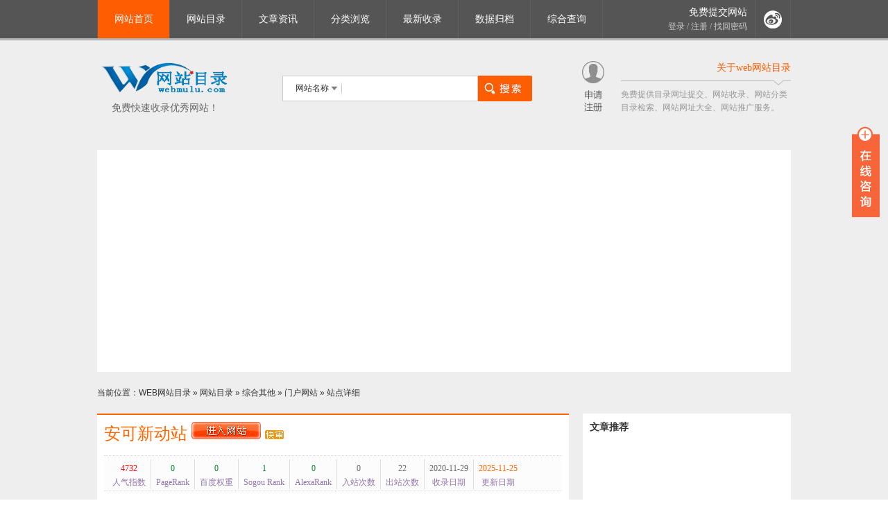

--- FILE ---
content_type: text/html; charset=utf-8
request_url: https://www.webmulu.com/site/14232.html
body_size: 6510
content:
<!doctype html>
<html>
<head>
<meta http-equiv="Content-Type" content="text/html; charset=utf-8" />
<title>【安可新动站】-akxdz.com</title>
<meta name="Keywords" content="安可新动站" />
<meta name="Description" content="本站带你领略不同的世界，了解更多的知识、让我们更多的交流共享我们的知识！" />
<meta name="Copyright" content="Powered By www.webmulu.com" />
<meta name="publishdate" content="2020-11-29">
<meta name="Robots" content="all" />
<meta property="og:locale" content="zh_CN" />
<meta property="og:type" content="article"/>
<meta property="og:site_name" content="【安可新动站】-akxdz.com" />
<meta property="og:title" content="安可新动站" />
<meta property="og:description" content="本站带你领略不同的世界，了解更多的知识、让我们更多的交流共享我们的知识！" />
<meta property="og:url" content="https://www.webmulu.com/site/14232.html" />
<meta property="og:image" content="https://webthumb.webmulu.com/pic/akxdz.com.png" />
<link rel="shortcut icon" href="/favicon.ico" />
<link href="https://www.webmulu.com/themes/default/css/style2.css" type="text/css" rel="stylesheet">
<meta name="applicable-device" content="pc">
<script type="text/javascript">var sitepath = 'https://www.webmulu.com/'; var rewrite = '1';</script>
<script type="text/javascript" src="https://apps.bdimg.com/libs/jquery/2.1.4/jquery.min.js"></script>
<script type="text/javascript" src="https://www.webmulu.com/themes/default/scripts/common.js"></script>
<script type="text/javascript" src="https://a.yzdir.net/source/h/cbb_uzzl_u.js"></script>
</head>
<body>
<header>
  <div class="top">
    <div class="menu_box">
      <nav>
        <div class="menu">
          <ul>
            <li class="li_hover"><a href="/" title="网站首页">网站首页</a></li>
            <li><a href="/webdir.html" title="网站目录">网站目录</a></li>
            <li><a href="/article.html" title="文章资讯">文章资讯</a></li>
            <li><a href="/category.html" title="分类浏览">分类浏览</a></li>
            <li><a href="/update.html" title="最新收录">最新收录</a></li>
            <li><a href="/archives.html" title="数据归档">数据归档</a></li>
            <li><a href="/seo/www.163.com.html" title="综合查询">综合查询</a></li>
          </ul>
        </div>
      </nav>
      <div class="denglu_zhuce">
        <p class="denglu_zhuce_p1"><a href="https://www.webmulu.com/member/?mod=website&act=add" title="免费提交网站" rel="nofollow">免费提交网站</a></p>
        <p class="denglu_zhuce_p2"><a href="/member/?mod=login">登录</a> / <a href="/member/?mod=register">注册</a> / <a href="/member/?mod=getpwd">找回密码</a></p>
      </div>
      <div class="tb"></div>
    </div>
    <div class="logo_box">
      <div class="logo">
	  <a href="https://www.webmulu.com/" title="web网站目录"><img src="https://www.webmulu.com/themes/default/images/logo.jpg" alt="web网站目录" width="195" height="50" border="0"></a></div>
      <div class="logo_txt">免费快速收录优秀网站！</div>
    </div>
    <div id="sobox">
        	<form name="sofrm" class="sofrm" method="get" action="" onSubmit="return rewrite_search()">
            	<input name="mod" type="hidden" id="mod" value="search" />
                <input name="type" type="hidden" id="type" value="name" />
                <div id="selopt">
                	<div id="cursel">网站名称</div>
                    <ul id="options">
                    	<li><a href="javascript: void(0);" name="name">网站名称</a></li>
                        <li><a href="javascript: void(0);" name="url">网站地址</a></li>
                        <li><a href="javascript: void(0);" name="tags">TAG标签</a></li>
                        <li><a href="javascript: void(0);" name="intro">网站描述</a></li>
                    </ul>
                </div>
				<input name="query" type="text" class="sipt" id="query" onFocus="this.value='';" /><input type="submit" class="sbtn" value="" />
			</form>
			</div>
    <div class="zhucebtn"><a href="https://www.webmulu.com/member/?mod=register" title="申请注册" rel="nofollow"><img src="https://www.webmulu.com/themes/default/images/zc_btn.jpg" alt="申请注册" border="0"></a></div>
    <div class="about">
      <div class="about_title">关于web网站目录</div>
      <div class="about_content">免费提供目录网址提交、网站收录、网站分类目录检索、网站网址大全、网站推广服务。</div>
    </div>
  </div>
</header>
﻿<div class="index_adbox">
  <table width="100%" border="0" cellspacing="0" cellpadding="0">
    <tr>
      <td>
     <script async src="https://pagead2.googlesyndication.com/pagead/js/adsbygoogle.js"></script>
<!-- 728x90广告 -->
<ins class="adsbygoogle"
     style="display:block"
     data-ad-client="ca-pub-2164229245036748"
     data-ad-slot="5178243888"
     data-ad-format="auto"
     data-full-width-responsive="true"></ins>
<script>
     (adsbygoogle = window.adsbygoogle || []).push({});
</script>
     <script type="text/javascript">
            var cpro_id = "u6630895";
            
    </script>
    <script type="text/javascript" src="//cpro.baidustatic.com/cpro/ui/cm.js"></script>
      </td>
    </tr>
  </table>
</div>

<div class="content">
  <table width="100%" border="0" cellspacing="0" cellpadding="0">
    <tr>
      <td><div class="site"></span>当前位置：<a href="https://www.webmulu.com/">WEB网站目录</a> &raquo; <a href="/webdir.html">网站目录</a> &raquo; <a href="/webdir-zonghe-5-1.html">综合其他</a> &raquo; <a href="/webdir-menhu-66-1.html">门户网站</a> &raquo; 站点详细</div>
        <div class="left">
          <div class="siteinfo"> 
		    <h1><a href="http://akxdz.com/" target="_blank" onClick="clickout(14232)" title="安可新动站">安可新动站</a>
			    <a href="http://akxdz.com/" rel="nofollow" target="_blank" onClick="clickout(14232)"><img src="/themes/default/skin/x1.gif" width="100" height="25" alt="安可新动站" class="float" /></a> 
				<img alt="快审" src="https://www.webmulu.com/public/images/attr/audit.gif" border="0"></h1>
            <ul class="wdata">
              <li class=line>
                <p style="COLOR: #f00">4732</p>
                人气指数</li>
              <li class=line>
                <p style="COLOR: #083">0</p>
                PageRank</li>
              <li class=line>
                <p style="COLOR: #083">0</p>
                百度权重</li>
              <li class=line>
                <p style="COLOR: #083">1</p>
                Sogou Rank</li>
              <li class=line>
                <p style="COLOR: #083">0</p>
                AlexaRank</li>
              <li class=line>
                <p>0</p>
                入站次数</li>
              <li class=line>
                <p>22</p>
                出站次数</li>
              <li class=line>
                <p>2020-11-29</p>
                收录日期</li>
              <li>
                <p style="COLOR: #f60">2025-11-25</p>
                更新日期</li>
            </ul>
            <div class="clearfix params"><a href="http://akxdz.com/" target="_blank"><img src="https://webthumb.webmulu.com/pic/akxdz.com.png" width="130" height="110" alt="安可新动站" onerror="this.src='/themes/default/skin/nopic.gif';this.onerror=null;" class="wthumb" /></a>              <ul class=siteitem>
                <li>网站地址：<a href="http://akxdz.com/" target="_blank" class="visit" onClick="clickout(14232)" title="akxdz.com"><font color="#008000">akxdz.com</font></a></li>
                <li>服务器IP：103.167.55.41</li>
                <li>网站描述：本站带你领略不同的世界，了解更多的知识、让我们更多的交流共享我们的知识！</li>
                <li>TAG标签：<a target="_blank" href="/search/tags-%E5%AE%89%E5%8F%AF%E6%96%B0%E5%8A%A8%E7%AB%99-1.html" title="安可新动站">安可新动站</a>　<a target="_blank" href="/search/tags-%E5%AE%89%E5%8F%AF%E6%96%B0%E5%8A%A8%E7%AB%99-1.html" title="安可新动站">安可新动站</a>　<a target="_blank" href="/search/tags-%E6%96%B0%E9%97%BB-1.html" title="新闻">新闻</a>　<a target="_blank" href="/search/tags-%E8%B5%84%E6%BA%90-1.html" title="资源">资源</a>　<a target="_blank" href="/search/tags-%E5%8E%86%E5%8F%B2%E6%96%87%E5%8C%96-1.html" title="历史文化">历史文化</a>　<a target="_blank" href="/search/tags-%E5%A5%87%E8%B6%A3-1.html" title="奇趣">奇趣</a>　<a target="_blank" href="/search/tags-%E6%83%85%E6%84%9F-1.html" title="情感">情感</a>　<a target="_blank" href="/search/tags-%E4%BA%92%E8%81%94%E7%BD%91-1.html" title="互联网">互联网</a>　</li>
                <li>相关查询：<a href="/seo/akxdz.com.html" target="_blank" title="安可新动站综合查询">安可新动站</a>综合查询  <a href="/whois/akxdz.com.html" target="_blank" title="域名whois查询">域名whois查询</a>  <a href="/search-name-安可新动站.html" target="_blank">安可新动站</a>  <a href="/search-url-akxdz.com.html" target="_blank">akxdz.com</a></li>
              </ul>
            </div>
          </div>
           <div class="zzgg"><script type="text/javascript">
            var cpro_id = "u6635972";
            
    </script>
    <script type="text/javascript" src="//cpro.baidustatic.com/cpro/ui/cm.js"></script></div>
          <div class="siteinfo2">
          <h2>web网站目录对安可新动站的点评</h2>
          <p><strong>安可新动站</strong>于2020-11-29收录在WEB网站目录，目前累积访问人数为4732，WEB网站目录旨在为网友提供优秀的网站目录索引服务，以及为优秀网站提供外链支持，加快新站收录。WEB网站目录收录的安可新动站相关网站数据信息，包含网站百度权重，搜狗权重，谷歌权重等，所有数据资料仅供参考。</p>
          
          <p>安可新动站在WEB网站目录上收录的网址：<a href="/site/14232.html" target="_blank" title="安可新动站收录网址">https://www.webmulu.com/site/14232.html</a></p>
          <p><a target="_blank" href="/diypage/1.html" title="如果您觉得”安可新动站“相关资料不全，或者网址有问题，请点击联系我们！">如果您觉得”安可新动站“相关资料不全，或者网址有问题，请点击联系我们！</a></p>
          </div>
          
          <div class="relsite">
            <h3>与安可新动站相关站点推荐</h3>
            <ul class="rellist">
                             		<li><a target="_blank" href="/site/19773.html" title="金融界"><strong>金融界</strong></a></li>
					
					
					
					
               		               		<li><a target="_blank" href="/site/19772.html" title="普拉司网"><strong>普拉司网</strong></a></li>
					
					
					
					
               		               		<li><a target="_blank" href="/site/19770.html" title="塑米城"><strong>塑米城</strong></a></li>
					
					
					
					
               		               		<li><a target="_blank" href="/site/19767.html" title="陕西历史博物馆"><strong>陕西历史博物馆</strong></a></li>
					
					
					
					
               		               		<li><a target="_blank" href="/site/19764.html" title="洛杉矶华人资讯网"><strong>洛杉矶华人资讯网</strong></a></li>
					
					
					
					
               		               		<li><a target="_blank" href="/site/19761.html" title="城市中国"><strong>城市中国</strong></a></li>
					
					
					
					
               		               		<li><a target="_blank" href="/site/19757.html" title="新浪"><strong>新浪</strong></a></li>
					
					
					
					
               		               		<li><a target="_blank" href="/site/19756.html" title="大众网"><strong>大众网</strong></a></li>
					
					
					
					
               		               		<li><a target="_blank" href="/site/19755.html" title="荆州新闻网"><strong>荆州新闻网</strong></a></li>
					
					
					
					
               		               		<li><a target="_blank" href="/site/19753.html" title="南方网"><strong>南方网</strong></a></li>
					
					
					
					
               		            </ul>
          </div>
        </div>
        <div class="right">
  <div class="right_zixun">
    <h4>文章推荐</h4>
    <div class="right_ad1">
 <script type="text/javascript">
            var cpro_id = "u2511082";
            
    </script>
    <script type="text/javascript" src="//cpro.baidustatic.com/cpro/ui/cm.js"></script>
  </div>
    <div class="right_zixun_content">
      <ul>
                <li><a target="_blank" href="/artinfo/3168.html"  title="倍耐力与米其林轮胎：哪个更适合您的驾驶需求？">倍耐力与米其林轮胎：哪个更适合您的驾驶需求？</a></li>
                <li><a target="_blank" href="/artinfo/3167.html"  title="米其林浩悦4：静音舒适与湿地安全的完美平衡">米其林浩悦4：静音舒适与湿地安全的完美平衡</a></li>
                <li><a target="_blank" href="/artinfo/3166.html"  title="赛道基因与公路艺术的完美融合">赛道基因与公路艺术的完美融合</a></li>
                <li><a target="_blank" href="/artinfo/3165.html"  title="倍耐力与米其林哪个好？">倍耐力与米其林哪个好？</a></li>
                <li><a target="_blank" href="/artinfo/3164.html"  title="360 软件宝库：盘点那些免费好用的软件">360 软件宝库：盘点那些免费好用的软件</a></li>
                <li><a target="_blank" href="/artinfo/3163.html"  title="米其林浩悦4">米其林浩悦4</a></li>
                <li><a target="_blank" href="/artinfo/3162.html"  title="当法式美食圣经遇见东方饕餮王国">当法式美食圣经遇见东方饕餮王国</a></li>
                <li><a target="_blank" href="/artinfo/3161.html"  title="AT胎与普通轮胎的全面对比分析">AT胎与普通轮胎的全面对比分析</a></li>
                <li><a target="_blank" href="/artinfo/3160.html"  title="米其林中国全面介绍">米其林中国全面介绍</a></li>
                <li><a target="_blank" href="/artinfo/3159.html"  title="米其林轮胎如何选择？读懂系列就懂了">米其林轮胎如何选择？读懂系列就懂了</a></li>
              </ul>
    </div>
  </div>
  
  <div class="right_web">
    <h4>最新收录站点推荐</h4>
    <div class="right_web_content">
      <ul>
                <li>
          
          <div class="right_web_name"><a target="_blank" href="/site/17169.html" title="分类目录">分类目录</a></div>
          <div class="right_web_txt">网站分类目录是免费收录各行业优秀网站，提供网站分类目录检索，关键字搜索，提交网站即可免费推广，增加外链，提升网站流量。</div>
          <div class="right_web_url"><a href="/site/17169.html" target="_blank" onClick="clickout(17169)" title="www.yzdir.net">www.yzdir.net</a></div>
        </li>
                <li>
          
          <div class="right_web_name"><a target="_blank" href="/site/16779.html" title="WEB网站目录">WEB网站目录</a></div>
          <div class="right_web_txt">WEB网站目录是全人工编辑的开放式网站分类目录，收录国内外、各行业优秀网站，为用户提供网站分类目录检索、优秀网站参考、网站优化。</div>
          <div class="right_web_url"><a href="/site/16779.html" target="_blank" onClick="clickout(16779)" title="www.webmulu.com">www.webmulu.com</a></div>
        </li>
                <li>
          
          <div class="right_web_name"><a target="_blank" href="/site/16778.html" title="万站汇">万站汇</a></div>
          <div class="right_web_txt">万站汇集收录优秀网址大全,网站目录,总结实践经验分享.万站汇将以开放的心态,相互监督,相互协作,相互学习,最终取得共同进步.</div>
          <div class="right_web_url"><a href="/site/16778.html" target="_blank" onClick="clickout(16778)" title="www.wanzhanhui.com">www.wanzhanhui.com</a></div>
        </li>
                <li>
          
          <div class="right_web_name"><a target="_blank" href="/site/14892.html" title="优站分类目录">优站分类目录</a></div>
          <div class="right_web_txt">优站分类目录是免费收录各行业优秀网站，提供网站分类目录检索，关键字搜索，提交网站即可免费推广，增加外链，提升网站流量。</div>
          <div class="right_web_url"><a href="/site/14892.html" target="_blank" onClick="clickout(14892)" title="www.yzdir.net">www.yzdir.net</a></div>
        </li>
              </ul>
    </div>
  </div>
</div>

        </td>
    </tr>
  </table>
</div>
<footer> 
<div class="foot">
  <div class="foot_top"><a href="javascript:scroll(0,0)"><img src="https://www.webmulu.com/themes/default/images/tb_s3.jpg" alt="回到顶部" width="46" height="18" border="0"></a></div>
  <div class="foot_content">
    <p><a target="_blank" href="/diypage/1.html" rel="nofollow">帮助中心</a> | <a target="_blank" href="/diypage/2.html" rel="nofollow">免责声明</a> | <a href="/webdir.html" title="网站目录">网站目录</a> | <a href="/article.html" title="文章资讯">文章资讯</a> | <a href="/category.html" title="分类浏览">分类浏览</a> | <a href="/update.html">最新收录</a> | <a href="/archives.html">数据归档</a> | <a href="/top.html">TOP排行榜</a> | <a href="/sitemap.xml">站点地图</a> | <a href="/whois">域名whois查询</a> | <a href="https://m.webmulu.com">WEB网站目录手机版</a></p>
    <p>Copyright © 2014-2025 www.webmulu.com All Rights Reserved com <a href="https://beian.miit.gov.cn/" target="_blank" rel="nofollow">粤ICP备15115841号</a> 
 联系邮箱：1968236657@qq.com</p>
    <p>网站免费收录请上web网站目录！ 
</p> 
  </div>
</div>
</footer>
<!-- 51统计 -->
<script charset="UTF-8" id="LA_COLLECT" src="//sdk.51.la/js-sdk-pro.min.js"></script>
<script>LA.init({id:"3NbN9ThATJqpdpeS",ck:"3NbN9ThATJqpdpeS"})</script>

<!-- 百度统计 -->
<script>
var _hmt = _hmt || [];
(function() {
  var hm = document.createElement("script");
  hm.src = "https://hm.baidu.com/hm.js?6a0fd527f309a7e287dbc2d4fc011460";
  var s = document.getElementsByTagName("script")[0]; 
  s.parentNode.insertBefore(hm, s);
})();
</script>
<!-- 百度自动推送 -->
<script>
(function(){
    var bp = document.createElement('script');
    var curProtocol = window.location.protocol.split(':')[0];
    if (curProtocol === 'https') {
        bp.src = 'https://zz.bdstatic.com/linksubmit/push.js';
    }
    else {
        bp.src = 'http://push.zhanzhang.baidu.com/push.js';
    }
    var s = document.getElementsByTagName("script")[0];
    s.parentNode.insertBefore(bp, s);
})();
</script>
<!-- 360自动推送 -->
<script>
(function(){
var src = "https://jspassport.ssl.qhimg.com/11.0.1.js?d182b3f28525f2db83acfaaf6e696dba";
document.write('<script src="' + src + '" id="sozz"><\/script>');
})();
</script>
<!-- 头条自动推送 -->
<script>
(function(){
var el = document.createElement("script");
el.src = "https://sf1-scmcdn-tos.pstatp.com/goofy/ttzz/push.js?328a3698bc6a2f32cd6509462ee395198d4d5f8b092949f5385dc4bc9cb7773e6542940df109a568a3e21f71f6bb827fea8ad9f2ae235d12ca1b97cc1f37c3b4";
el.id = "ttzz";
var s = document.getElementsByTagName("script")[0];
s.parentNode.insertBefore(el, s);
})(window)
</script>

<!-- kefu begin -->
<link href="https://www.webmulu.com/kefu/css/kefu.css" rel="stylesheet" type="text/css" />
<!--<script type="text/javascript" src="https://www.webmulu.com/kefu/js/jquery-1.8.3.min.js"></script>-->
<script type="text/javascript" src="https://www.webmulu.com/kefu/js/kefu.js"></script>
<div class="main-im">
  <div id="open_im" class="open-im">&nbsp;</div>  
  <div class="im_main" id="im_main">
    <div id="close_im" class="close-im"><a href="javascript:void(0);" title="点击关闭">&nbsp;</a></div>
    <a href="http://wpa.qq.com/msgrd?v=3&uin=1968236657&site=qq&menu=yes" rel="nofollow" target="_blank" class="im-qq qq-a" title="在线QQ客服">
    <div class="qq-container"></div>
    <div class="qq-hover-c"><img class="img-qq" src="/kefu/images/qq.png"></div>
    <span> QQ在线咨询</span> </a>
    <div class="im-tel">
      <div>快审服务QQ</div>
      <div class="tel-num"><a href="http://wpa.qq.com/msgrd?v=3&uin=1968236657&site=qq&menu=yes" rel="nofollow" target="_blank">1968236657</a></div>
      <div>技术支持网站</div>
      <div class="tel-num">www.webmulu.com</div>
    </div>
    <div class="im-footer" style="position:relative">
      <div class="weixing-container">
        <div class="weixing-show">
           <div class="weixing-txt">手机扫一扫<br>查看我的名片<br>可直接下载到手机</div>
          <img class="weixing-ma" src="/kefu/images/weixing-ma.png">
          <div class="weixing-sanjiao"></div>
          <div class="weixing-sanjiao-big"></div>
        </div>
      </div>
      <div class="go-top"><a href="javascript:;" title="返回顶部"></a> </div>
	 <div style="clear:both"></div>
    </div>
  </div>
</div>
<!-- kefu end -->
</body>
</html>

--- FILE ---
content_type: text/html; charset=utf-8
request_url: https://www.google.com/recaptcha/api2/aframe
body_size: 266
content:
<!DOCTYPE HTML><html><head><meta http-equiv="content-type" content="text/html; charset=UTF-8"></head><body><script nonce="6Ou5YncFIdJCSbvJikLkSw">/** Anti-fraud and anti-abuse applications only. See google.com/recaptcha */ try{var clients={'sodar':'https://pagead2.googlesyndication.com/pagead/sodar?'};window.addEventListener("message",function(a){try{if(a.source===window.parent){var b=JSON.parse(a.data);var c=clients[b['id']];if(c){var d=document.createElement('img');d.src=c+b['params']+'&rc='+(localStorage.getItem("rc::a")?sessionStorage.getItem("rc::b"):"");window.document.body.appendChild(d);sessionStorage.setItem("rc::e",parseInt(sessionStorage.getItem("rc::e")||0)+1);localStorage.setItem("rc::h",'1769238330573');}}}catch(b){}});window.parent.postMessage("_grecaptcha_ready", "*");}catch(b){}</script></body></html>

--- FILE ---
content_type: text/css
request_url: https://www.webmulu.com/themes/default/css/style2.css
body_size: 4244
content:

@charset "gb2312";
/* CSS Document */
body {
	width: 100%;
	height: auto;
	background: url(../images/top_bg.jpg) top repeat-x #eeeeee;
	font-size: 12px;
	line-height: 20px;
	font-family: Arial, "宋体";
	color: #333333;
}
* {
	padding: 0;
	margin: 0;
}
a:link {
	color: #333333;
	text-decoration: none;
}
a:visited {
	color: #333333;
	text-decoration: none;
}
a:active {
	color: #333333;
	text-decoration: none;
}
a:hover {
	color: #fe5d02;
	text-decoration: none;
}
.top {
	width: 1000px;
	height: 196px;
	margin: 0 auto;
}
.menu_box {
	width: 1000px;
	height: 59px;
	float: left;
}
.menu {
	width: 728px;
	height: 55px;
	float: left;
}
.menu ul li {
	width: 103px;
	height: 55px;
	float: left;
	list-style: none;
	line-height: 55px;
	font-family: "微软雅黑";
	font-size: 14px;
	text-align: center;
	border-left: 1px solid #606060;
	color: #FFF;
}
.menu .li_hover {
	background: #fe5d02;
}
.menu a:link {
	color: #ffffff;
	text-decoration: none;
	display: block;
	width: 103px;
	height: 55px;
}
.menu a:visited {
	color: #ffffff;
	text-decoration: none;
	display: block;
	width: 103px;
	height: 55px;
}
.menu a:active {
	color: #ffffff;
	text-decoration: none;
	display: block;
	width: 103px;
	height: 55px;
}
.menu a:hover {
	color: #ffffff;
	text-decoration: none;
	background: #fe5d02;
	display: block;
	width: 103px;
	height: 55px;
}
.denglu_zhuce {
	width: 208px;
	height: 55px;
	float: left;
	padding-right: 11px;
	border-left: 1px solid #606060;
}
.denglu_zhuce_p1 {
	width: 208px;
	height: 20px;
	float: left;
	text-align: right;
	font-family: "微软雅黑";
	font-size: 14px;
	color: #ffffff;
	margin-top: 8px;
}
.denglu_zhuce_p1 a:link {
	color: #ffffff;
	text-decoration: none;
}
.denglu_zhuce_p1 a:visited {
	color: #ffffff;
	text-decoration: none;
}
.denglu_zhuce_p1 a:active {
	color: #ffffff;
	text-decoration: none;
}
.denglu_zhuce_p1 a:hover {
	color: #fe5d02;
	text-decoration: none;
}
.denglu_zhuce_p2 {
	width: 208px;
	height: 20px;
	float: left;
	text-align: right;
	font-family: "微软雅黑";
	font-size: 12px;
	color: #cccccc;
}
.denglu_zhuce_p2 a:link {
	color: #cccccc;
	text-decoration: none;
}
.denglu_zhuce_p2 a:visited {
	color: #cccccc;
	text-decoration: none;
}
.denglu_zhuce_p2 a:active {
	color: #cccccc;
	text-decoration: none;
}
.denglu_zhuce_p2 a:hover {
	color: #fe5d02;
	text-decoration: none;
}
.tb {
	width: 50px;
	height: 55px;
	float: left;
	border-left: 1px solid #606060;
	border-right: 1px solid #606060;
	background: url(../images/tb_s1.jpg) center no-repeat;
}
.logo_box {
	width: 195px;
	height: 85px;
	float: left;
	margin-top: 29px;
	margin-right: 72px;
}
.logo {
	width: 195px;
	height: 50px;
	float: left;
}
.logo .hidden {
	display: none;
}
.logo_txt {
	width: 195px;
	height: 35px;
	float: left;
	line-height: 35px;
	font-family: "微软雅黑";
	font-size: 14px;
	color: #666666;
	text-align: center;
}
#sobox {
	width: 360px;
	height: 44px;
	float: left;
	margin-top: 50px;
	margin-right: 72px;
}
.sofrm {
	width: 360px;
	height: 44px;
	position: relative;
	top: -35px;
}
#selopt {
	background: url(../images/select.jpg) no-repeat;
	position: relative;
	left: 1px;
	top: 36px;
	width: 85px;
}
#cursel {
	cursor: pointer;
	position: relative;
	display: block;
	height: 35px;
	line-height: 35px;
	overflow: hidden;
	text-indent: 18px;
	width: 85px;
	top: 0px;
}
#options {
	border: solid 1px #cccccc;
	border-top: 0;
	display: none;
	list-style: none;
	position: absolute;
	left: -1px;
	top: 35px;
	width: 84px;
	z-index: 1000;
	background: #ffffff;
}
.sipt {
	background: #ffffff;
	border: solid 1px #cccccc;
	display: block;
	float: left;
	height: 35px;
	padding: 0 0px 0 95px;
	width: 185px;
	line-height: 35px;
}
.sbtn {
	background: url(../images/search_btn.jpg);
	border: 0;
	cursor: pointer;
	font-size: 14px;
	height: 37px;
	width: 78px;
	float: left;
}
#options li A:hover {
	background: #fe5d02;
	color: #fff;
	display: block;
	text-decoration: none;
}
#options li A {
	color: #555;
	display: block;
	height: 35px;
	line-height: 35px;
	text-decoration: none;
	text-align: center;
}
.index_adbox {
	width: 960px;
	height: auto;
	padding: 20px;
	background: #FFFFFF;
	margin: 0 auto;
}
.index_ad1 {
	width: 960px;
	height: auto;
	float: left;
}
.index_ad2 {
	width: 960px;
	height: auto;
	float: left;
	margin-top: 20px;
}
.zhucebtn {
	width: 32px;
	height: 73px;
	float: left;
	margin-top: 29px;
	margin-right: 24px;
}
.about {
	width: 245px;
	height: 80px;
	float: left;
	margin-top: 29px;
}
.about_title {
	width: 245px;
	height: 35px;
	float: left;
	color: #fe5d02;
	font-family: "微软雅黑";
	font-size: 14px;
	text-align: right;
	background: url(../images/line_bg.jpg) bottom no-repeat;
}
.about_content {
	width: 245px;
	height: 40px;
	float: left;
	color: #999999;
	margin-top: 4px;
	line-height: 19px;
}
.ad_top {
	width: 960px;
	height: 90px;
	margin: 0 auto;
	padding: 20px;
	background: #ffffff;
}
.content {
	width: 1000px;
	height: auto;
	margin: 0 auto;
}
.site {
	width: 1000px;
	height: 20px;
	float: left;
	padding-top: 20px;
	padding-bottom: 20px;
}
.left {
	width: 680px;
	height: auto;
	float: left;
}
.left_list {
	width: 658px;
	height: auto;
	float: left;
	padding: 10px;
	border: 1px dashed #fe5d02;
	background: #ffffff;
}
.left_list h2 {
	font-size: 14px;
	font-family: "微软雅黑";
	color: #fe5d02;
}
.left_list_content {
	padding-top: 10px;
	padding-left: 25px;
}
.left_list_content ul li {
	width: 105px;
	height: 30px;
	float: left;
	list-style: none;
	line-height: 30px;
	overflow: hidden;
}
.left_list_content li em {
	color: #999999;
	font: 10px normal;
}
.listbox {
	width: 660px;
	height: auto;
	float: left;
	background: #ffffff;
	padding: 10px;
	margin-top: 20px;
}
.listbox h1 {
	font-size: 14px;
	color: #fe5d02;
	font-family: "微软雅黑";
}
.listbox_content {
	widows: 660px;
	height: auto;
	float: left;
	margin-top: 5px;
}
.listbox_content li {
	width: 650px;
	height: 88px;
	float: left;
	overflow: hidden;
	border-bottom: #e8e8e8 1px dashed;
	padding-bottom: 15px;
	padding-top: 15px;
	padding-left: 5px;
padding-right:;
5px;
	list-style: none;
}
.listbox_content li .pic {
	width: 100px;
	height: 80px;
	float: left;
	border: #d7dde3 1px solid;
	padding: 3px;
	overflow: hidden;
}
.listbox_content li .info {
	width: 530px;
	height: 88px;
	float: right;
	overflow: hidden;
}
.listbox_content li .info h3 {
	width: 530px;
	height: 19px;
	float: left;
	line-height: 19px;
	overflow: hidden;
	font-size: 14px;
	font-family: "微软雅黑";
	font-weight: normal;
}
.listbox_content LI .info h3 a {
	color: #fe5d02
}
.listbox_content li .info h3 a:hover {
	text-decoration: underline;
}
.listbox_content li .info p {
	width: 530px;
	height: 45px;
	line-height: 22px;
	margin-top: 5px;
	overflow: hidden;
	float: left;
}
.listbox_content li .info .xinxi {
	width: 530px;
	height: 19px;
	float: left;
	color: #080;
	line-height: 19px;
	overflow: hidden;
	font: normal;
}
.listbox_content li .info .addfav {
	height: 19px;
	width: 19px;
	color: #77c;
}
.listbox_content li .info .xinxi .url {
	margin-right: 5px;
}
.showpage {
	width: 650px;
	height: auto;
	float: left;
	FONT-SIZE: 12px;
	PADDING-BOTTOM: 15px;
	TEXT-ALIGN: center;
	PADDING-TOP: 15px;
	PADDING-LEFT: 5px;
}
.total_page {
	BORDER-TOP: #fe5d02 1px solid;
	BORDER-RIGHT: #fe5d02 1px solid;
	BACKGROUND: #fe5d02;
	BORDER-BOTTOM: #fe5d02 1px solid;
	FLOAT: left;
	COLOR: #fff;
	PADDING-BOTTOM: 2px;
	PADDING-TOP: 2px;
	PADDING-LEFT: 6px;
	BORDER-LEFT: #fe5d02 1px solid;
	DISPLAY: block;
	PADDING-RIGHT: 6px;
	MARGIN-RIGHT: 5px
}
.jump_page {
	BORDER-TOP: #fe5d02 1px solid;
	BORDER-RIGHT: #fe5d02 1px solid;
	BACKGROUND: #fe5d02;
	BORDER-BOTTOM: #fe5d02 1px solid;
	FLOAT: left;
	COLOR: #fff;
	PADDING-BOTTOM: 2px;
	PADDING-TOP: 2px;
	PADDING-LEFT: 6px;
	BORDER-LEFT: #fe5d02 1px solid;
	DISPLAY: block;
	PADDING-RIGHT: 6px;
	MARGIN-RIGHT: 5px
}
.first_page {
	TEXT-DECORATION: none;
	BORDER-TOP: #fe5d02 1px solid;
	BORDER-RIGHT: #fe5d02 1px solid;
	BACKGROUND: #fff;
	BORDER-BOTTOM: #fe5d02 1px solid;
	FLOAT: left;
	COLOR: #486ba2;
	PADDING-BOTTOM: 2px;
	PADDING-TOP: 2px;
	PADDING-LEFT: 6px;
	BORDER-LEFT: #fe5d02 1px solid;
	DISPLAY: block;
	PADDING-RIGHT: 6px;
	MARGIN-RIGHT: 5px
}
.last_page {
	TEXT-DECORATION: none;
	BORDER-TOP: #fe5d02 1px solid;
	BORDER-RIGHT: #fe5d02 1px solid;
	BACKGROUND: #fff;
	BORDER-BOTTOM: #fe5d02 1px solid;
	FLOAT: left;
	COLOR: #486ba2;
	PADDING-BOTTOM: 2px;
	PADDING-TOP: 2px;
	PADDING-LEFT: 6px;
	BORDER-LEFT: #fe5d02 1px solid;
	DISPLAY: block;
	PADDING-RIGHT: 6px;
	MARGIN-RIGHT: 5px
}
.prev_page {
	TEXT-DECORATION: none;
	BORDER-TOP: #fe5d02 1px solid;
	BORDER-RIGHT: #fe5d02 1px solid;
	BACKGROUND: #fff;
	BORDER-BOTTOM: #fe5d02 1px solid;
	FLOAT: left;
	COLOR: #486ba2;
	PADDING-BOTTOM: 2px;
	PADDING-TOP: 2px;
	PADDING-LEFT: 6px;
	BORDER-LEFT: #fe5d02 1px solid;
	DISPLAY: block;
	PADDING-RIGHT: 6px;
	MARGIN-RIGHT: 5px
}
.next_page {
	TEXT-DECORATION: none;
	BORDER-TOP: #fe5d02 1px solid;
	BORDER-RIGHT: #fe5d02 1px solid;
	BACKGROUND: #fff;
	BORDER-BOTTOM: #fe5d02 1px solid;
	FLOAT: left;
	COLOR: #486ba2;
	PADDING-BOTTOM: 2px;
	PADDING-TOP: 2px;
	PADDING-LEFT: 6px;
	BORDER-LEFT: #fe5d02 1px solid;
	DISPLAY: block;
	PADDING-RIGHT: 6px;
	MARGIN-RIGHT: 5px
}
.pages {
	TEXT-DECORATION: none;
	BORDER-TOP: #fe5d02 1px solid;
	BORDER-RIGHT: #fe5d02 1px solid;
	BACKGROUND: #fff;
	BORDER-BOTTOM: #fe5d02 1px solid;
	FLOAT: left;
	COLOR: #486ba2;
	PADDING-BOTTOM: 2px;
	PADDING-TOP: 2px;
	PADDING-LEFT: 6px;
	BORDER-LEFT: #fe5d02 1px solid;
	DISPLAY: block;
	PADDING-RIGHT: 6px;
	MARGIN-RIGHT: 5px
}
.current {
	BACKGROUND: #fe5d02;
	FLOAT: left;
	COLOR: #fff;
	PADDING-BOTTOM: 3px;
	PADDING-TOP: 3px;
	PADDING-LEFT: 6px;
	DISPLAY: block;
	PADDING-RIGHT: 6px;
	MARGIN-RIGHT: 5px
}
.right {
	width: 300px;
	height: auto;
	float: right;
	
}
.right_ad1 {
	width: 300px;
	height: 250px;
	float: left;
	background: #ffffff;
    
}
.right_ad2 {
	width: 300px;
	height: 250px;
	float: left;
	background: #ffffff;
	margin-top: 20px;
}
.right_ad3 {
	width: 300px;
	height: 264px;
	float: left;
	background: #ffffff;
	margin-top: 20px;
}
.right_zixun {
	width: 300px;
	height: auto;
	background: #ffffff;
	float: left;
	padding-bottom: 6px;
}
.right_zixun h4 {
	font-size: 14px;
	padding: 10px 0 4px 10px;
	font-family: "微软雅黑";
}
.right_zixun_content {
	width: 280px;
	height: auto;
	float: left;
	padding-left: 10px;
	padding-right: 10px;
}
.right_zixun_content ul li {
	width: 280px;
	height: 32px;
	line-height: 32px;
	float: left;
	list-style: none;
	overflow: hidden;
}
.right_web {
	width: 300px;
	height: auto;
	background: #ffffff;
	float: left;
	margin-top: 20px;
	padding-bottom: 8px;
}
.right_web h4 {
	font-size: 14px;
	padding: 10px 0 4px 10px;
	font-family: "微软雅黑";
}
.right_web_content {
	width: 280px;
	height: auto;
	float: left;
	padding-left: 10px;
	padding-right: 10px;
}
.right_web_content ul li {
	width: 280px;
	height: 67px;
	padding-top: 8px;
	padding-bottom: 8px;
	float: left;
	list-style: none;
	overflow: hidden;
}
.right_web_pic {
	width: 85px;
	height: 65px;
	float: left;
	border: 1px solid #cccccc;
	margin-right: 5px;
}
.right_web_name {
	width: 188px;
	height: 15px;
	float: left;
	line-height: 15px;
	overflow: hidden;
	color: #fe5d02;
	font-family: "微软雅黑";
}
.right_web_name a {
	color: #fe5d02;
}
.right_web_name a:hover {
	text-decoration: underline;
}
.right_web_txt {
	width: 188px;
	height: 36px;
	float: left;
	line-height: 18px;
	overflow: hidden;
}
.right_web_url {
	width: 188px;
	height: 14px;
	float: left;
	line-height: 14px;
	overflow: hidden;
	font-size: 12px;
}
.right_web_url a {
	color: #080;
}
.right_web_url a:hover {
	color: #fe5d02;
}
.foot {
	width: 100%;
	height: 138px;
	margin: 30px auto 0 auto;
	background: #555555;
}
.foot_top {
	width: 100%;
	height: 18px;
	margin: 0 auto;
	background: #eeeeee;
	text-align: center;
}
.foot_content {
	width: 100%;
	height: 95px;
	margin: 0 auto;
	text-align: center;
	line-height: 24px;
	color: #ffffff;
	padding-top: 25px;
}
.foot a:link {
	color: #ffffff;
	text-decoration: none;
}
.foot a:visited {
	color: #ffffff;
	text-decoration: none;
}
.foot a:active {
	color: #ffffff;
	text-decoration: none;
}
.foot a:hover {
	color: #ffffff;
	text-decoration: none;
}
/*网站目录详细*/
.siteinfo {
	width: 660px;
	height: auto;
	float: left;
	background: #FFFFFF;
	border-top: 2px solid #f60;
	padding: 10px;
}
.siteinfo h1 {
	PADDING-BOTTOM: 15px;
	FONT: 24px "微软雅黑"
}
.siteinfo h1 a {
	TEXT-DECORATION: none;
	COLOR: #f60
}
.wdata {
	width: 650px;
	height: 40px;
	float: left;
	background: #fcfcfc;
	border-top: #dadada 1px dotted;
	border-bottom: #dadada 1px dotted;
	padding: 5px;
	font-family: "微软雅黑";
	overflow: hidden;
}
.wdata li {
	FLOAT: left;
	COLOR: #9177aa;
	PADDING-BOTTOM: 0px;
	TEXT-ALIGN: center;
	PADDING-TOP: 0px;
	PADDING-LEFT: 7px;
	DISPLAY: block;
	PADDING-RIGHT: 7px
}
.wdata li p {
	FONT-SIZE: 12px;
	COLOR: #666666;
	PADDING-TOP: 3px;
	DISPLAY: block;
	font-weight: normal;
}
.line {
	BORDER-RIGHT: #ddd 1px solid
}
.params {
	width: 660px;
	height: auto;
	float: left;
	margin-top: 15px;
}
.wthumb {
	BORDER-TOP: #dadada 1px solid;
	BORDER-RIGHT: #dadada 1px solid;
	WIDTH: 140px;
	BACKGROUND: #fff;
	BORDER-BOTTOM: #dadada 1px solid;
	FLOAT: left;
	PADDING-BOTTOM: 1px;
	PADDING-TOP: 1px;
	PADDING-LEFT: 1px;
	BORDER-LEFT: #dadada 1px solid;
	PADDING-RIGHT: 1px
}
.siteitem {
	MARGIN-LEFT: 160px
}
.siteitem li {
	PADDING-BOTTOM: 8px;
	list-style: none;
}
.sitecontent_adbox {
	width: 660px;
	height: 250px;
	float: left;
	padding: 10px;
	margin-top: 20px;
	background: #FFFFFF;
}
.sitecontent_ad5 {
	width: 300px;
	height: 250px;
	float: left;
	padding-left: 16px;
}
.sitecontent_ad6 {
	width: 300px;
	height: 250px;
	float: right;
	margin-right: 16px;
}
.relsite {
	width: 660px;
	height: auto;
	float: left;
	margin-top: 20px;
	background: #FFFFFF;
	padding: 10px;
}
.relsite h2 {
	FONT-SIZE: 14px;
	COLOR: #333
}
.rellist {
	width: 660px;
	height: auto;
	float: left;
	margin-top: 5px;
}
.rellist li {
	width: 106px;
	height: 106px;
	FONT-SIZE: 12px;
	FLOAT: left;
	PADDING-BOTTOM: 5px;
	TEXT-ALIGN: center;
	PADDING-TOP: 10px;
	PADDING-LEFT: 13px;
	PADDING-RIGHT: 13px;
	list-style: none;
	overflow: hidden;
}
.rellist li img {
	BORDER-TOP: #e8e8e8 1px solid;
	BORDER-RIGHT: #e8e8e8 1px solid;
	BACKGROUND: #fff;
	BORDER-BOTTOM: #e8e8e8 1px solid;
	PADDING-BOTTOM: 2px;
	PADDING-TOP: 2px;
	PADDING-LEFT: 2px;
	BORDER-LEFT: #e8e8e8 1px solid;
	PADDING-RIGHT: 2px
}
.rellist li strong {
	OVERFLOW: hidden;
	HEIGHT: 20px;
	WIDTH: 106px;
	WHITE-SPACE: nowrap;
	FONT-WEIGHT: normal;
	DISPLAY: block;
}
.siteinfo2 {
	width: 660px;
	height: auto;
	float: left;
	background: #FFFFFF;
	border-top: 2px solid #f60;
	padding: 10px;
	margin-top: 20px;
}
.siteinfo2 h2{
	font-size:14px;
	}
.siteinfo2 p {
	margin-top: 10px;
}
/*文章资讯列表*/
.listbox2 {
	width: 660px;
	height: auto;
	float: left;
	background: #ffffff;
	padding: 10px;
	margin-top: 20px;
}
.listbox2 h1 {
	font-size: 14px;
	font-family: "微软雅黑";
	color: #fe5d02;
}
.artlist {
	width: 660px;
	height: auto;
	float: left;
	margin-top: 5px;
	padding-bottom: 5px;
}
.artlist li {
	width: 650px;
	height: 86px;
	float: left;
	list-style: none;
	padding: 15px 5px 15px 5px;
	line-height: 20px;
	border-bottom: 1px dashed #cccccc;
	overflow: hidden;
}
.artlist li h3 {
	width: 650px;
	height: 20px;
	float: left;
	overflow: hidden;
	font: 14px normal;
	display: block;
	font-family: "微软雅黑";
}
.artlist li h3 a {
	COLOR: #fe5d02
}
.artlist li h3 a:hover {
	text-decoration: underline;
}
.artlist li .p1 {
	width: 650px;
	height: 40px;
	float: left;
	margin-top: 3px;
	overflow: hidden;
	display: block;
	color: #666666;
}
.artlist li .time {
	width: 650px;
	height: 20px;
	float: left;
	overflow: hidden;
	padding-bottom: 3px;
	color: #080;
	display: block;
}
/*文章资讯内容*/
.artinfo {
	width: 660px;
	height: auto;
	float: left;
	background: #FFFFFF;
	border-top: 2px solid #f60;
	padding: 10px;
}
.atitle {
	width: 640px;
	height: auto;
	float: left;
	font-size: 24px;
	font-family: "微软雅黑";
	font-weight: normal;
	line-height: 30px;
	text-align: center;
	padding: 15px 10px;
	color: #f60;
}
.aattr {
	width: 640px;
	height: 20px;
	float: left;
	padding: 5px 10px;
	font-size: 12px;
	text-align: center;
	overflow: hidden;
}
.artcontent {
	width: 640px;
	height: auto;
	float: left;
	padding: 10px;
	font: 14px/30px normal;
	overflow: hidden;
}
.aattr_url {
	width: 640px;
	height: 20px;
	float: left;
	font-size: 12px;
	color: #999999;
	padding: 10px 10px 0 10px;
}
.prevnext {
	width: 640px;
	height: 40px;
	float: left;
	padding: 10px;
	font-size: 12px;
	overflow: hidden;
}
/*分类浏览*/

.allcate {
	width: 660px;
	height: auto;
	float: left;
	background: #ffffff;
	padding: 10px;
}
.catebox {
	width: 660px;
	height: auto;
	float: left;
	margin-top: 5px;
	padding-bottom: 5px;
}
.catebox h1 {
	width: 660px;
	height: 20px;
	float: left;
	display: block;
	padding-bottom: 8px;
	font-size: 14px;
	font-family: "微软雅黑";
}
.catebox h1 a {
	TEXT-DECORATION: none;
	COLOR: #fe5d02
}
.catebox h1 a:hover {
	TEXT-DECORATION: underline;
}
.catebox h1 em {
	COLOR: #888;
	FONT: 10px normal
}
.catebox ul {
	width: 660px;
	height: auto;
	display: block;
	float: left;
	margin-top: 2px;
}
.catebox ul li {
	HEIGHT: 25px;
	WIDTH: 132px;
	FLOAT: left;
	LINE-HEIGHT: 25px;
	TEXT-INDENT: 30px;
	list-style: none;
}
.catebox ul li em {
	COLOR: #888;
	FONT: 10px normal
}
.catebox ul li a {
	TEXT-DECORATION: none;
	COLOR: #333
}
.catebox ul li a:hover {
	TEXT-DECORATION: underline;
	COLOR: #f30
}
/*最新收录*/
.listbox_zxsl {
	width: 660px;
	height: auto;
	float: left;
	background: #ffffff;
	padding: 10px;
}
.listbox_zxsl h1 {
	font-size: 14px;
	color: #fe5d02;
	font-family: "微软雅黑";
}
.timelink {
	FLOAT: right
}
.timelink A {
	FONT-SIZE: 12px;
	FONT-WEIGHT: normal;
	COLOR: #fe5d02;
	MARGIN: 0px 5px
}
A.timelink_bg {
	BACKGROUND: #fe5d02;
	COLOR: #fff;
	PADDING-BOTTOM: 3px;
	PADDING-TOP: 3px;
	PADDING-LEFT: 3px;
	PADDING-RIGHT: 3px
}
/*数据归档*/
.left_shujulist_content {
	width: 658px;
	height: auto;
	padding-top: 10px;
}
.left_shujulist_content ul li {
	width: 658px;
	height: auto;
	float: left;
	list-style: none;
	line-height: 30px;
	overflow: hidden;
}
/*top排行榜*/
.topsitebox {
	width: 660px;
	height: auto;
	float: left;
	padding: 10px;
	background: #FFF;
}
.topsite {
	border: solid 1px #e8e8e8;
	float: left;
	padding: 1px;
	width: 321px;
}
.topsite h1 {
	background: url(../images/top_title_bg.jpg) repeat-x;
	font-size: 14px;
	padding: 6px;
	font-family: "微软雅黑";
	color: #fe5d02;
}
.toplist {
	padding: 10px;
}
.toplist li {
	overflow: hidden;
	padding: 3px 0;
	white-space: nowrap;
	width: 310px;
	list-style: none;
}
.toplist li span {
	color: #f30;
	padding-right: 10px;
}
.toplist li em {
	font: normal 12px Arial;
}
.toplist li em a {
	color: #080;
}
/*意见反馈*/
.subbox {
	width: 960px;
	height: auto;
	float: left;
	background: #ffffff;
	padding: 20px;
}
.subbox h1 {
	color: #fe5d02;
	font-size: 14px;
	font-family: "微软雅黑";
}
.fbform {
	margin-left: 200px;
}
.fbform li {
	padding: 10px;
	list-style: none;
	float: left;
	clear: left;
}
.fbform li strong {
	float: left;
	font-weight: normal;
	text-align: right;
	width: 60px;
}
.fbform li p {
	float: left;
	margin-left: 5px;
}
.fbform li span {
	color: #999;
}
.fipt {
	border: solid 1px #dadada;
	padding: 4px;
}
.fbtn {
	background: #fe5d02;
	border: solid 1px #fe5d02;
	color: #fff;
	font-weight: bold;
	padding: 3px 8px;
}
/*自定义页面*/
.content_diy {
	width: 1000px;
	height: auto;
	margin: 0 auto;
}
.content_diy_left {
	float: left;
	width: 180px;
}
.content_diy_right {
	float: right;
	width: 800px;
}
.pagenav {
	background: #ffffff;
	padding: 10px;
}
.pagenav li {
	border-bottom: dashed 1px #e8e8e8;
	padding: 10px;
	text-align: center;
	list-style: none;
}
.content_diy #artinfo {
	width: 770px;
	height: auto;
	float: left;
	border-top: solid 2px #fe5d02;
	padding: 15px;
	background: #FFFFFF;
}
.content_diy .atitle1 {
	width: 770px;
	height: 30px;
	float: left;
	line-height: 30px;
	text-align: center;
	padding-bottom: 18px;
	font-family: "微软雅黑";
	font-size: 20px;
	color: #fe5d02;
	border-bottom: dashed 1px #ccc;
}
.content_diy .diy_content {
	width: 770px;
	height: auto;
	line-height: 30px;
	font-size: 14px;
	margin-top: 15px;
	float: left;
}
/*广告位*/
.zzgg {
	width: 680px;
	height: 140px;
	float: left;
	margin-top: 20px;
	background: #FFFFFF;
	overflow: hidden;
}
